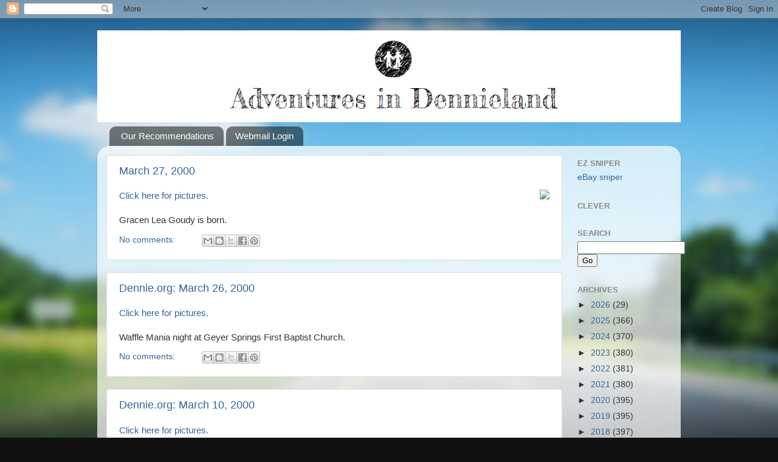

--- FILE ---
content_type: text/plain
request_url: https://www.google-analytics.com/j/collect?v=1&_v=j102&a=1437435100&t=pageview&_s=1&dl=https%3A%2F%2Fwww.dennie.org%2F2000%2F03%2F&ul=en-us%40posix&dt=Adventures%20in%20Dennieland...%3A%2003%2F01%2F2000%20-%2004%2F01%2F2000&sr=1280x720&vp=1280x720&_u=IEBAAAABAAAAACAAI~&jid=1384518122&gjid=1639854028&cid=1105083303.1769675433&tid=UA-46129225-1&_gid=2050862262.1769675433&_r=1&_slc=1&z=639513438
body_size: -449
content:
2,cG-T6GW3E2511